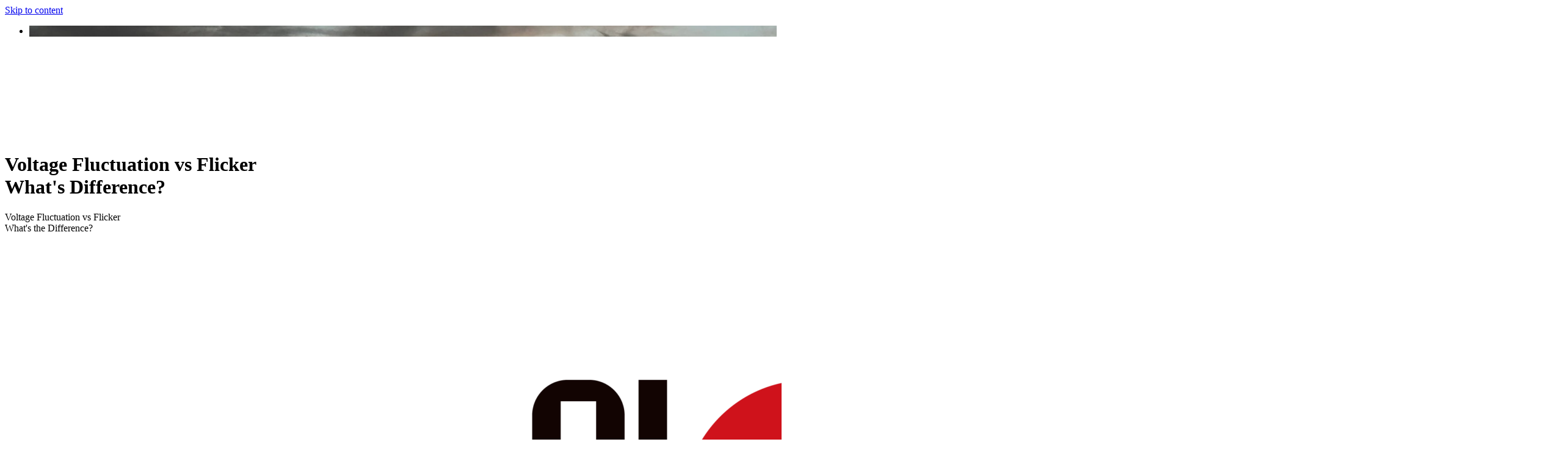

--- FILE ---
content_type: text/html; charset=UTF-8
request_url: https://clouglobal.com/voltage-fluctuation-vs-flicker-whats-the-difference/
body_size: 23562
content:
<!DOCTYPE html>
<html lang="en-GB" class="no-js no-svg">
<head>
<meta charset="UTF-8">
<meta name="viewport" content="width=device-width, initial-scale=1">
<meta http-equiv="Accept-CH" content="DPR, Width">

<link rel="profile" href="http://gmpg.org/xfn/11">



<link rel="preconnect" href="https://ik.imagekit.io" crossorigin>
 

<script>
(function(html){html.className = html.className.replace(/\bno-js\b/,'js')})(document.documentElement);
//# sourceURL=twentyseventeen_javascript_detection
</script>
<title>Voltage Fluctuation versus Flicker | CLOU GLOBAL</title>
<link rel="preload" as="image" href="https://ik.imagekit.io/clouglobal/img/wp-content/uploads/2023/07/Voltage-fluctuation-and-flicker-are-important-considerations-in-power-system-design-and-operation-symbol-photo-credit-Kingsley.jpg">
<style>
        .slideshow li,
        #comment {
            background-image: url("https://ik.imagekit.io/clouglobal/img/wp-content/uploads/2023/07/Voltage-fluctuation-and-flicker-are-important-considerations-in-power-system-design-and-operation-symbol-photo-credit-Kingsley.jpg");
            background-size: cover;
            background-position: center;
            background-repeat: no-repeat;
            transition: background 0.3s ease-in-out;
        }
        #comment:focus,
        #comment:hover,
        #comment.text {
            background-image: none;
        }
    </style>
<!-- The SEO Framework by Sybre Waaijer -->
<meta name="robots" content="max-snippet:-1,max-image-preview:standard,max-video-preview:-1" />
<link rel="canonical" href="https://clouglobal.com/voltage-fluctuation-vs-flicker-whats-the-difference/" />
<meta name="description" content="Understanding voltage fluctuation and flicker in power system design and operation, and the necessity of implementing appropriate mitigation strategies." />
<meta name="theme-color" content="#081b40" />
<meta property="og:type" content="article" />
<meta property="og:locale" content="en_GB" />
<meta property="og:site_name" content="CLOU GLOBAL" />
<meta property="og:title" content="Voltage Fluctuation versus Flicker" />
<meta property="og:description" content="Understanding voltage fluctuation and flicker in power system design and operation, and the necessity of implementing appropriate mitigation strategies." />
<meta property="og:url" content="https://clouglobal.com/voltage-fluctuation-vs-flicker-whats-the-difference/" />
<meta property="og:image" content="https://ik.imagekit.io/clouglobal/img/wp-content/uploads/2023/07/Voltage-fluctuation-and-flicker-are-important-considerations-in-power-system-design-and-operation-symbol-photo-credit-Kingsley.jpg" />
<meta property="og:image:width" content="1280" />
<meta property="og:image:height" content="720" />
<meta property="og:image:alt" content="Voltage Fluctuation And Flicker Are Important Considerations In Power System Design And Operation (symbol Photo, Credit Kingsley)" />
<meta property="og:image" content="https://ik.imagekit.io/clouglobal/img/wp-content/uploads/2023/07/Voltage-fluctuation-and-flicker-are-important-considerations-in-power-system-design-and-operation-symbol-photo-credit-Kingsley.jpg" />
<meta property="article:published_time" content="2023-07-07T01:07:39+00:00" />
<meta property="article:modified_time" content="2025-12-11T18:10:06+00:00" />
<meta property="article:publisher" content="https://www.facebook.com/clouelectronics" />
<meta name="twitter:card" content="summary" />
<meta name="twitter:site" content="@CLOUGLOBAL1" />
<meta name="twitter:title" content="Voltage Fluctuation versus Flicker" />
<meta name="twitter:description" content="Understanding voltage fluctuation and flicker in power system design and operation, and the necessity of implementing appropriate mitigation strategies." />
<meta name="twitter:image" content="https://ik.imagekit.io/clouglobal/img/wp-content/uploads/2023/07/Voltage-fluctuation-and-flicker-are-important-considerations-in-power-system-design-and-operation-symbol-photo-credit-Kingsley.jpg" />
<meta name="twitter:image:alt" content="Voltage Fluctuation And Flicker Are Important Considerations In Power System Design And Operation (symbol Photo, Credit Kingsley)" />
<meta name="google-site-verification" content="CWPXeoz73jDVDvudN87QOHkoH_7mKVOibunB5m5eLgo" />
<meta name="msvalidate.01" content="529879E2D180B87F15B50DDCF9419E03" />
<meta name="yandex-verification" content="faf52813922cac5c" />
<script type="application/ld+json">{"@context":"https://schema.org","@graph":[{"@type":"WebSite","@id":"https://clouglobal.com/#/schema/WebSite","url":"https://clouglobal.com/","name":"CLOU GLOBAL","description":"Being A World-Class Energy Services Provider","inLanguage":"en-GB","potentialAction":{"@type":"SearchAction","target":{"@type":"EntryPoint","urlTemplate":"https://clouglobal.com/search/{search_term_string}/"},"query-input":"required name=search_term_string"},"publisher":{"@type":"Organization","@id":"https://clouglobal.com/#/schema/Organization","name":"CLOU GLOBAL","url":"https://clouglobal.com/","sameAs":["https://www.facebook.com/clouelectronics/","https://www.linkedin.com/company/shenzhen-clou-electronics-co-ltd-"],"logo":{"@type":"ImageObject","url":"https://ik.imagekit.io/clouglobal/img/wp-content/uploads/2020/09/clou512.png","contentUrl":"https://ik.imagekit.io/clouglobal/img/wp-content/uploads/2020/09/clou512.png","width":512,"height":512,"inLanguage":"en-GB","caption":"clou512"}}},{"@type":"WebPage","@id":"https://clouglobal.com/voltage-fluctuation-vs-flicker-whats-the-difference/","url":"https://clouglobal.com/voltage-fluctuation-vs-flicker-whats-the-difference/","name":"Voltage Fluctuation versus Flicker | CLOU GLOBAL","description":"Understanding voltage fluctuation and flicker in power system design and operation, and the necessity of implementing appropriate mitigation strategies.","inLanguage":"en-GB","isPartOf":{"@id":"https://clouglobal.com/#/schema/WebSite"},"breadcrumb":{"@type":"BreadcrumbList","@id":"https://clouglobal.com/#/schema/BreadcrumbList","itemListElement":[{"@type":"ListItem","position":1,"item":"https://clouglobal.com/","name":"CLOU GLOBAL"},{"@type":"ListItem","position":2,"item":"https://clouglobal.com/category/blog/","name":"Category: Metering Insights"},{"@type":"ListItem","position":3,"name":"Voltage Fluctuation versus Flicker"}]},"potentialAction":{"@type":"ReadAction","target":"https://clouglobal.com/voltage-fluctuation-vs-flicker-whats-the-difference/"},"datePublished":"2023-07-07T01:07:39+00:00","dateModified":"2025-12-11T18:10:06+00:00","author":{"@type":"Person","@id":"https://clouglobal.com/#/schema/Person/47f51902c455b31ad0b57c74abf71d32","name":"Reinhard Günther","description":"Reinhard G&uuml;nther\r\n\r\n\r\n\r\n\r\n\r\n\r\nLaoRen (老任) is the Chinese name of Reinhard G&uuml;nther.He is Product Director and Consultant with more than 35 years experience in energy metering. In his spare time, he writes articles for CLOU GLOBAL."}}]}</script>
<!-- / The SEO Framework by Sybre Waaijer | 8.69ms meta | 1.17ms boot -->

<!--CLOU Preload 1.1 -->
<link rel="preconnect" href="https://www.google-analytics.com">
<link rel="preconnect" href="https://ik.imagekit.io">
<link rel="apple-touch-icon" sizes="144x144" href="/apple-touch-icon.png">
<link rel="icon" type="image/png" sizes="144x144" href="/android-chrome-144x144.png">
<link rel="mask-icon" href="/safari-pinned-tab.svg" color="#cb2424">
<script>
        if (localStorage.getItem("ClouSetZoom") < 90) {
            localStorage.setItem("ClouSetZoom", 100);
        }
        if (localStorage.getItem("ClouSetNightmode") === null) {
            localStorage.setItem("ClouSetNightmode", 0);
        }
    </script>
<!--End 1.1 -->

<!--CLOU Keywords 1.2-->
<meta name="keywords" content="voltage fluctuation,flicker,power system" />
<!--End 1.2-->
<link rel='stylesheet' id='wpo_min-header-0-css' href='https://clouglobal.com/wp-content/cache/wpo-minify/1769657615/assets/wpo-minify-header-c8c5138b.min.css' media='all' />
<script src="https://clouglobal.com/wp-content/cache/wpo-minify/1769657615/assets/wpo-minify-header-301311ed.min.js" id="wpo_min-header-0-js"></script>
<script id="wpo_min-header-1-js-extra">
var twentyseventeenScreenReaderText = {"quote":"\u003Csvg class=\"icon icon-quote-right\" aria-hidden=\"true\" role=\"img\"\u003E \u003Cuse href=\"#icon-quote-right\" xlink:href=\"#icon-quote-right\"\u003E\u003C/use\u003E \u003C/svg\u003E","expand":"Expand child menu","collapse":"Collapse child menu","icon":"\u003Csvg class=\"icon icon-angle-down\" aria-hidden=\"true\" role=\"img\"\u003E \u003Cuse href=\"#icon-angle-down\" xlink:href=\"#icon-angle-down\"\u003E\u003C/use\u003E \u003Cspan class=\"svg-fallback icon-angle-down\"\u003E\u003C/span\u003E\u003C/svg\u003E"};
//# sourceURL=wpo_min-header-1-js-extra
</script>
<script src="https://clouglobal.com/wp-content/cache/wpo-minify/1769657615/assets/wpo-minify-header-29fd1d48.min.js" id="wpo_min-header-1-js" defer data-wp-strategy="defer"></script>
<script src="https://clouglobal.com/wp-content/cache/wpo-minify/1769657615/assets/wpo-minify-header-05381b24.min.js" id="wpo_min-header-2-js"></script>
<link rel="https://api.w.org/" href="https://clouglobal.com/wp-json/" /><link rel="alternate" title="JSON" type="application/json" href="https://clouglobal.com/wp-json/wp/v2/posts/25648" /><style>#top-menu li:nth-child(2) .sub-menu li:nth-child(1):hover::after {background-image: url('https://ik.imagekit.io/clouglobal/img/wp-content/uploads/2025/12/tr:ar-16-9,w-300/Smart-Meter-1.jpg'); top: 20px; }#top-menu li:nth-child(2) .sub-menu li:nth-child(2):hover::after {background-image: url('https://ik.imagekit.io/clouglobal/img/wp-content/uploads/2025/12/tr:ar-16-9,w-300/Meter-Box.jpg'); top: -20px; }#top-menu li:nth-child(2) .sub-menu li:nth-child(3):hover::after {background-image: url('https://ik.imagekit.io/clouglobal/img/wp-content/uploads/2019/10/tr:ar-16-9,w-300/software.jpg'); top: -60px; }#top-menu li:nth-child(2) .sub-menu li:nth-child(4):hover::after {background-image: url('https://ik.imagekit.io/clouglobal/img/wp-content/uploads/2026/01/tr:ar-16-9,w-300/CLOU-ESS-1.jpg'); top: -100px; }#top-menu li:nth-child(2) .sub-menu li:nth-child(5):hover::after {background-image: url('https://ik.imagekit.io/clouglobal/img/wp-content/uploads/2025/12/tr:ar-16-9,w-300/Distribution-Equipment.jpg'); top: -140px; }#top-menu li:nth-child(2) .sub-menu li:nth-child(6):hover::after {background-image: url('https://ik.imagekit.io/clouglobal/img/wp-content/uploads/2026/01/tr:ar-16-9,w-300/Introducing-Our-High-Quality-Meter-Test-Equipment-2.jpg'); top: -180px; }</style><script type="text/javascript">
(function(url){
	if(/(?:Chrome\/26\.0\.1410\.63 Safari\/537\.31|WordfenceTestMonBot)/.test(navigator.userAgent)){ return; }
	var addEvent = function(evt, handler) {
		if (window.addEventListener) {
			document.addEventListener(evt, handler, false);
		} else if (window.attachEvent) {
			document.attachEvent('on' + evt, handler);
		}
	};
	var removeEvent = function(evt, handler) {
		if (window.removeEventListener) {
			document.removeEventListener(evt, handler, false);
		} else if (window.detachEvent) {
			document.detachEvent('on' + evt, handler);
		}
	};
	var evts = 'contextmenu dblclick drag dragend dragenter dragleave dragover dragstart drop keydown keypress keyup mousedown mousemove mouseout mouseover mouseup mousewheel scroll'.split(' ');
	var logHuman = function() {
		if (window.wfLogHumanRan) { return; }
		window.wfLogHumanRan = true;
		var wfscr = document.createElement('script');
		wfscr.type = 'text/javascript';
		wfscr.async = true;
		wfscr.src = url + '&r=' + Math.random();
		(document.getElementsByTagName('head')[0]||document.getElementsByTagName('body')[0]).appendChild(wfscr);
		for (var i = 0; i < evts.length; i++) {
			removeEvent(evts[i], logHuman);
		}
	};
	for (var i = 0; i < evts.length; i++) {
		addEvent(evts[i], logHuman);
	}
})('//clouglobal.com/?wordfence_lh=1&hid=83BF127768CB8DD76A72240CFE593F82');
</script>
<!--Article meta only for posts-->
<script type="application/ld+json">{
"@context": "https://schema.org/",
"@type": "Article",
"mainEntityOfPage" :{
"@type":"WebPage",
"@id":"https://clouglobal.com/voltage-fluctuation-vs-flicker-whats-the-difference/"},
"headline": "Voltage Fluctuation vs Flicker: What&#8217;s the Difference?",
"image": "https://ik.imagekit.io/clouglobal/img/wp-content/uploads/2023/07/Voltage-fluctuation-and-flicker-are-important-considerations-in-power-system-design-and-operation-symbol-photo-credit-Kingsley.jpg",
"author": {
"@type": "Person",
"name": "LaoRen"},
"publisher": {
"@type": "Organization",
"name": "CLOU GLOBAL",
"logo": {
"@type": "ImageObject",
"url": "https://ik.imagekit.io/clouglobal/img/wp-content/uploads/2020/12/LOGO.png"
}},
"datePublished": "07 Jul, 2023",
"dateModified": "12 Dec, 2025"
}</script>








</head>

<body class="wp-singular post-template-default single single-post postid-25648 single-format-standard wp-custom-logo wp-embed-responsive wp-theme-twentyseventeen wp-child-theme-twentyseventeen-child group-blog has-sidebar colors-light">
    <script>	
a = parseInt(localStorage.getItem('ClouSetZoom'));
if (a != 100) {
    document.getElementsByTagName('body')[0].style = a;
}
var actualstate = parseInt(localStorage.getItem('ClouSetNightmode'));
if (actualstate > 0) {
document.body.classList.add("nightmode");
}
</script>


<!--CLOU 2.1.1-->
<a id="to_top"></a>
<!--2.1.1 End-->

<div id="page" class="site">
	<a class="skip-link screen-reader-text" href="#content">Skip to content</a>
	
    	  

	<header id="masthead" class="site-header">
	    
	   
	    

		

<div class="custom-header snow">

		<div class="custom-header-media">
			 
		
<ul class="slideshow"><li><span></span></li></ul> 
		</div>

	<div class="clou-site-branding">
    <canvas id="cl_fireworks"></canvas>
	 <div class="cl-wrap"> 

	
		
	
	
		<div class="site-branding-text">
		
		<h1> Voltage Fluctuation vs Flicker<br><span class="subtitle"> What's Difference?</span></h1>
		
				<p class="site-title">
				
				Voltage Fluctuation vs Flicker<br><span class="subtitle"> What's the Difference?</span></p>
			    		

			
		</div><!-- .site-branding-text -->
		
		
		

		
	  </div><!--.wrap -->
	  

</div><!-- .site-branding -->


</div><!-- .custom-header -->

					
			     <div class="cloulogo"><a href=https://clouglobal.com/ class="cl-social" rel="home" aria-current="page"><img src="https://ik.imagekit.io/clouglobal/img/wp-content/uploads/2026/01/LOGO-1-scaled.png" class="custom-logo" alt="CLOU Midea-Logo" /></a></div>	        <div class="navigation-top">
			    
			    
				<div class="wrap">
					<nav id="site-navigation" class="main-navigation" aria-label="Top Menu">
    <a id="menu_top"></a>
	<button class="menu-toggle" aria-controls="top-menu" aria-expanded="false"  onclick="window.location.href = '#menu_top';" aria-label="Open menu">
		<svg class="icon icon-bars" aria-hidden="true" role="img"> <use href="#icon-bars" xlink:href="#icon-bars"></use> </svg><svg class="icon icon-close" aria-hidden="true" role="img"> <use href="#icon-close" xlink:href="#icon-close"></use> </svg>	</button>

	<div class="asl_w_container asl_w_container_1" data-id="1" data-instance="1">
	<div id='ajaxsearchlite1'
		data-id="1"
		data-instance="1"
		class="asl_w asl_m asl_m_1 asl_m_1_1">
		<div class="probox">

	
	<div class='prosettings' style='display:none;' data-opened=0>
	</div>

	
	
	<div class='proinput'>
		<form role="search" action='#' autocomplete="off"
				aria-label="Search form">
			<input aria-label="Search input"
					type='search' class='orig'
					tabindex="0"
					name='phrase'
					placeholder='Search as you type'
					value=''
					autocomplete="off"/>
			<input aria-label="Search autocomplete input"
					type='text'
					class='autocomplete'
					tabindex="-1"
					name='phrase'
					value=''
					autocomplete="off" disabled/>
			<input type='submit' value="Start search" style='width:0; height: 0; visibility: hidden;'>
		</form>
	</div>

	
	
	<button class='promagnifier' tabindex="0" aria-label="Search magnifier button">
				<span class='innericon' style="display:block;">
			<svg version="1.1" xmlns="http://www.w3.org/2000/svg" xmlns:xlink="http://www.w3.org/1999/xlink" x="0px" y="0px" width="22" height="22" viewBox="0 0 512 512" enable-background="new 0 0 512 512" xml:space="preserve">
					<path d="M460.355,421.59L353.844,315.078c20.041-27.553,31.885-61.437,31.885-98.037
						C385.729,124.934,310.793,50,218.686,50C126.58,50,51.645,124.934,51.645,217.041c0,92.106,74.936,167.041,167.041,167.041
						c34.912,0,67.352-10.773,94.184-29.158L419.945,462L460.355,421.59z M100.631,217.041c0-65.096,52.959-118.056,118.055-118.056
						c65.098,0,118.057,52.959,118.057,118.056c0,65.096-52.959,118.056-118.057,118.056C153.59,335.097,100.631,282.137,100.631,217.041
						z"/>
				</svg>
		</span>
	</button>

	
	
	<div class='proloading'>

		<div class="asl_loader"><div class="asl_loader-inner asl_simple-circle"></div></div>

			</div>

			
	
	
</div>	</div>
	<div class='asl_data_container' style="display:none !important;">
		<div class="asl_init_data wpdreams_asl_data_ct"
	style="display:none !important;"
	id="asl_init_id_1"
	data-asl-id="1"
	data-asl-instance="1"
	data-settings="{&quot;homeurl&quot;:&quot;https:\/\/clouglobal.com\/&quot;,&quot;resultstype&quot;:&quot;vertical&quot;,&quot;resultsposition&quot;:&quot;hover&quot;,&quot;itemscount&quot;:3,&quot;charcount&quot;:2,&quot;highlight&quot;:false,&quot;highlightWholewords&quot;:true,&quot;singleHighlight&quot;:false,&quot;scrollToResults&quot;:{&quot;enabled&quot;:false,&quot;offset&quot;:0},&quot;resultareaclickable&quot;:1,&quot;autocomplete&quot;:{&quot;enabled&quot;:false,&quot;lang&quot;:&quot;en&quot;,&quot;trigger_charcount&quot;:0},&quot;mobile&quot;:{&quot;menu_selector&quot;:&quot;#menu-toggle&quot;},&quot;trigger&quot;:{&quot;click&quot;:&quot;results_page&quot;,&quot;click_location&quot;:&quot;same&quot;,&quot;update_href&quot;:false,&quot;return&quot;:&quot;results_page&quot;,&quot;return_location&quot;:&quot;same&quot;,&quot;facet&quot;:false,&quot;type&quot;:true,&quot;redirect_url&quot;:&quot;?s={phrase}&quot;,&quot;delay&quot;:300},&quot;animations&quot;:{&quot;pc&quot;:{&quot;settings&quot;:{&quot;anim&quot;:&quot;fadedrop&quot;,&quot;dur&quot;:300},&quot;results&quot;:{&quot;anim&quot;:&quot;fadedrop&quot;,&quot;dur&quot;:300},&quot;items&quot;:&quot;voidanim&quot;},&quot;mob&quot;:{&quot;settings&quot;:{&quot;anim&quot;:&quot;fadedrop&quot;,&quot;dur&quot;:300},&quot;results&quot;:{&quot;anim&quot;:&quot;fadedrop&quot;,&quot;dur&quot;:300},&quot;items&quot;:&quot;voidanim&quot;}},&quot;autop&quot;:{&quot;state&quot;:true,&quot;phrase&quot;:&quot;&quot;,&quot;count&quot;:&quot;1&quot;},&quot;resPage&quot;:{&quot;useAjax&quot;:false,&quot;selector&quot;:&quot;#main&quot;,&quot;trigger_type&quot;:true,&quot;trigger_facet&quot;:true,&quot;trigger_magnifier&quot;:false,&quot;trigger_return&quot;:false},&quot;resultsSnapTo&quot;:&quot;left&quot;,&quot;results&quot;:{&quot;width&quot;:&quot;auto&quot;,&quot;width_tablet&quot;:&quot;auto&quot;,&quot;width_phone&quot;:&quot;auto&quot;},&quot;settingsimagepos&quot;:&quot;right&quot;,&quot;closeOnDocClick&quot;:true,&quot;overridewpdefault&quot;:true,&quot;override_method&quot;:&quot;get&quot;}"></div>
	
	</div>

	<div id='ajaxsearchliteres1'
	class='vertical wpdreams_asl_results asl_w asl_r asl_r_1 asl_r_1_1'>

	
	<div class="results">

		
		<div class="resdrg">
		</div>

		
	</div>

	
					<p class='showmore'>
			<span>More results...</span>
		</p>
			
</div>

	<div id='__original__ajaxsearchlitesettings1'
		data-id="1"
		class="searchsettings wpdreams_asl_settings asl_w asl_s asl_s_1">
		<form name='options'
		aria-label="Search settings form"
		autocomplete = 'off'>

	
	
	<input type="hidden" name="filters_changed" style="display:none;" value="0">
	<input type="hidden" name="filters_initial" style="display:none;" value="1">

	<div class="asl_option_inner hiddend">
		<input type='hidden' name='qtranslate_lang' id='qtranslate_lang'
				value='0'/>
	</div>

	
			<div class="asl_option_inner hiddend">
			<input type='hidden' name='polylang_lang'
					value='en'/>
		</div>
	
	<fieldset class="asl_sett_scroll">
		<legend style="display: none;">Generic selectors</legend>
		<div class="asl_option hiddend" tabindex="0">
			<div class="asl_option_inner">
				<input type="checkbox" value="exact"
						aria-label="Exact matches only"
						name="asl_gen[]" />
				<div class="asl_option_checkbox"></div>
			</div>
			<div class="asl_option_label">
				Exact matches only			</div>
		</div>
		<div class="asl_option hiddend" tabindex="0">
			<div class="asl_option_inner">
				<input type="checkbox" value="title"
						aria-label="Search in title"
						name="asl_gen[]"  checked="checked"/>
				<div class="asl_option_checkbox"></div>
			</div>
			<div class="asl_option_label">
				Search in title			</div>
		</div>
		<div class="asl_option hiddend" tabindex="0">
			<div class="asl_option_inner">
				<input type="checkbox" value="content"
						aria-label="Search in content"
						name="asl_gen[]"  checked="checked"/>
				<div class="asl_option_checkbox"></div>
			</div>
			<div class="asl_option_label">
				Search in content			</div>
		</div>
		<div class="asl_option_inner hiddend">
			<input type="checkbox" value="excerpt"
					aria-label="Search in excerpt"
					name="asl_gen[]" />
			<div class="asl_option_checkbox"></div>
		</div>
	</fieldset>
	<fieldset class="asl_sett_scroll">
		<legend style="display: none;">Post Type Selectors</legend>
					<div class="asl_option" tabindex="0">
				<div class="asl_option_inner">
					<input type="checkbox" value="post"
							aria-label="Search in posts"
							name="customset[]" checked="checked"/>
					<div class="asl_option_checkbox"></div>
				</div>
				<div class="asl_option_label">
					Search in posts				</div>
			</div>
						<div class="asl_option" tabindex="0">
				<div class="asl_option_inner">
					<input type="checkbox" value="page"
							aria-label="Search in pages"
							name="customset[]" checked="checked"/>
					<div class="asl_option_checkbox"></div>
				</div>
				<div class="asl_option_label">
					Search in pages				</div>
			</div>
				</fieldset>
	</form>
	</div>
</div>
<div class="menu-main-menu-container"><ul id="top-menu" class="menu"><li id="menu-item-511" class="cl_home menu-item menu-item-type-custom menu-item-object-custom menu-item-home menu-item-511"><a href="https://clouglobal.com">Home</a></li>
<li id="menu-item-13563" class="cl_imgmenu menu-item menu-item-type-post_type menu-item-object-page menu-item-has-children menu-item-13563"><a href="https://clouglobal.com/portfolio-2/">Products<svg class="icon icon-angle-down" aria-hidden="true" role="img"> <use href="#icon-angle-down" xlink:href="#icon-angle-down"></use> </svg></a>
<ul class="sub-menu">
	<li id="menu-item-13567" class="menu-item menu-item-type-post_type menu-item-object-page menu-item-13567"><a href="https://clouglobal.com/portfolio-2/energy-meters/">Energy Meters</a></li>
	<li id="menu-item-13568" class="menu-item menu-item-type-post_type menu-item-object-page menu-item-13568"><a href="https://clouglobal.com/enclosures/">Enclosures</a></li>
	<li id="menu-item-13569" class="menu-item menu-item-type-post_type menu-item-object-page menu-item-13569"><a href="https://clouglobal.com/advanced-metering-infrastructure-ami/">AMI System</a></li>
	<li id="menu-item-15350" class="menu-item menu-item-type-post_type menu-item-object-page menu-item-15350"><a href="https://clouglobal.com/electronic-energy-storage-system/">Energy Storage</a></li>
	<li id="menu-item-24707" class="menu-item menu-item-type-post_type menu-item-object-page menu-item-24707"><a href="https://clouglobal.com/distribution-equipment-overview/">Distribution Equipment</a></li>
	<li id="menu-item-13570" class="menu-item menu-item-type-post_type menu-item-object-page menu-item-13570"><a href="https://clouglobal.com/meter-test-equipment/">Test Equipment</a></li>
</ul>
</li>
<li id="menu-item-512" class="menu-item menu-item-type-post_type menu-item-object-page menu-item-has-children menu-item-512"><a href="https://clouglobal.com/about/">About Us<svg class="icon icon-angle-down" aria-hidden="true" role="img"> <use href="#icon-angle-down" xlink:href="#icon-angle-down"></use> </svg></a>
<ul class="sub-menu">
	<li id="menu-item-16804" class="menu-item menu-item-type-taxonomy menu-item-object-category current-post-ancestor current-menu-parent current-post-parent menu-item-16804"><a href="https://clouglobal.com/category/news/">CLOUGLOBAL News</a></li>
	<li id="menu-item-13571" class="menu-item menu-item-type-post_type menu-item-object-post menu-item-13571"><a href="https://clouglobal.com/welcome-to-clou-exhibition-hall/">Showroom</a></li>
	<li id="menu-item-13572" class="menu-item menu-item-type-post_type menu-item-object-post menu-item-13572"><a href="https://clouglobal.com/our-certified-meter-type-test-laboratory/">Type Test Lab</a></li>
</ul>
</li>
<li id="menu-item-515" class="cl_cont menu-item menu-item-type-post_type menu-item-object-page menu-item-515"><a href="https://clouglobal.com/contact/">Contact Us</a></li>
<li id="menu-item-13574" class="cl_blog menu-item menu-item-type-post_type menu-item-object-page menu-item-13574"><a href="https://clouglobal.com/blog-feed/">Insights</a></li>
<li id="menu-item-13565" class="pll-parent-menu-item menu-item menu-item-type-custom menu-item-object-custom menu-item-13565"><a href="#pll_switcher"><img src="https://ik.imagekit.io/clouglobal/img/wp-content/uploads/icon/flag-gb.png" alt="English" width="20" height="15" style="width: 20px; height: 15px;" class="pll-flags" /><span style="margin-left:0.3em;">English</span></a></li>
</ul></div>	

<!--	  -->
</nav><!-- #site-navigation -->
				</div><!-- .wrap -->
			</div><!-- .navigation-top -->
		
	</header><!-- #masthead -->

	
	

	<div class="site-content-contain">
	    
	    <div id="progress-bar"></div>
	    
		<div id="content" class="site-content">



<div class="wrap">
    
	<div id="primary" class="content-area">
		<main id="main" class="site-main" role="main">
		   

			

<article id="post-25648" class="post-25648 post type-post status-publish format-standard has-post-thumbnail hentry category-news category-blog author-laoren">
		<header class="entry-header">
		<div class="entry-meta"><div id="cl-breadcrumb"><a href="https://clouglobal.com" rel="nofollow">Home</a>&nbsp;&nbsp;&#187;&nbsp;&nbsp;<a href="https://clouglobal.com/category/news/">CLOUGLOBAL News</a> &bull; <a href="https://clouglobal.com/category/blog/">Metering Insights</a>&nbsp;&nbsp;&#187;&nbsp;&nbsp;Voltage Fluctuation vs Flicker: What's the Difference?</div><span class="posted-on">Published on 07 Jul, 2023</span><span class="byline"> by <span class="author vcard"><a class="url fn n author-popup-trigger" href="https://clouglobal.com/author/laoren/">Reinhard Günther<span class="author-popup">
            <img src="https://ik.imagekit.io/clouglobal/img/wp-content/uploads/2019/10/0.jpeg" alt="Reinhard Günther" loading="lazy" />
            <span class="author-caption"></span>
        </span></a></span></span><br><span class='byline'>Last updated on 12 Dec, 2025</span><br><span class='byline'>Reading time: 7 min, <span id='post-view-count'>2.9K</span> views</span></div><!-- .entry-meta --><h2 class="entry-title">Voltage Fluctuation vs Flicker<br><span class="subtitle"> What's the Difference?</span></h2>	</header><!-- .entry-header -->

	
		
 <div class="entry-content"> 
<p>Voltage fluctuations and flicker are terms that are often used interchangeably, but they refer to different phenomena in power systems. In this article, we will discuss the differences between voltage fluctuation and flicker, their causes, effects, and potential mitigation strategies. You can find a simplified description in the article <a href="https://clouglobal.com/voltage-fluctuation-and-flicker/" data-type="post" data-id="6556" class="tooltip-container" data-mobile-tooltip="true">Voltage Fluctuation and Flicker<span class="tooltip-text has-featured-image"><img src="https://ik.imagekit.io/clouglobal/img/wp-content/uploads/2020/07/voltage-fluctuation-and-flicker.jpg" alt="Voltage Fluctuation and Flicker" class="tooltip-featured-image" loading="lazy"><span class="tooltip-content">Voltage Fluctuation and Flicker</span></span></a>.</p>



<p>Voltage is an essential parameter in electrical power systems that must be maintained within specified limits to ensure the proper functioning of equipment and appliances. Variations in voltage can cause various issues, including decreased performance, damage to equipment, and an unstable power supply. Voltage fluctuations and flicker are two such phenomena that can lead to these problems.</p>



<h3 class="wp-block-heading">Voltage Fluctuation</h3>



<p>Voltage fluctuation refers to the variation in the voltage magnitude in a power system, which occurs due to changes in load, generation, or network configuration. It can be categorized as short-term or long-term fluctuations, depending on the duration of the changes.</p>



<h4 class="wp-block-heading">Causes of Voltage Fluctuation</h4>



<p>There are multiple causes for voltage fluctuation in electrical systems. Some common factors include:</p>



<ul class="wp-block-list">
<li><strong>Load Variation</strong><br>Fluctuations can occur when there are rapid changes in the electrical load within a system. Examples of load variation can include starting or stopping large motors or equipment, as well as the use of fluctuating power-hungry devices.</li>



<li><strong>Grid Instability</strong><br>Inadequate power supply and an unstable electrical grid can lead to voltage fluctuations. This can happen due to insufficient generation capacity, grid congestion, or a high demand for power exceeding the available supply.</li>



<li><strong>Faults and Short Circuits</strong><br>Electrical faults, such as short circuits or equipment malfunction, can cause sudden voltage fluctuations. These faults can lead to rapid changes in the electrical system's impedance or the flow of current, affecting voltage stability.</li>



<li><strong>Reactive Power Imbalance</strong><br>Reactive power, which is required for the operation of certain electrical devices, can cause voltage fluctuations. Imbalances between the capacitive and inductive loads within a system can lead to variations in voltage levels.</li>



<li><strong>Voltage Regulation Issues</strong><br>Poor voltage regulation by electrical utilities or incorrect transformer tap settings can result in voltage fluctuations. Inadequate control mechanisms and improper voltage level adjustment can contribute to voltage variation.</li>



<li><strong>Weather and Environmental Factors</strong><br>Extreme weather conditions, lightning strikes, and resulting voltage fluctuations in the grid can also impact the stability of the voltage supplied to electrical systems.</li>
</ul>



<h4 class="wp-block-heading">Effects of Voltage Fluctuation</h4>



<p>Voltage fluctuation can have various effects depending on the magnitude and duration of the fluctuations. Here are some potential effects:</p>



<ul class="wp-block-list">
<li><strong>Equipment Malfunction</strong><br>Voltage fluctuations can cause equipment to malfunction or operate sub-optimally. Sensitive electronic devices, such as computers, may crash or experience data loss. Electrical motors may overheat or suffer damage.</li>



<li><strong>Reduced Lifespan</strong><br>Fluctuations in voltage can reduce the lifespan of electrical equipment. Components may wear out faster, leading to more frequent repairs or replacements.</li>



<li><strong>Dimming or Flickering Lights</strong><br>Voltage fluctuations can cause lights to dim or flicker, affecting visibility and potentially causing discomfort or eye strain.</li>



<li><strong>Inefficient Power Consumption</strong><br>Some devices, especially those with variable speed drives or power supplies, may consume more energy during voltage fluctuations, leading to higher electricity bills.</li>



<li><strong>Data Loss or Corruption</strong><br>Unstable voltage levels can result in data loss or corruption in digital systems, such as servers or storage devices.</li>



<li><strong>Electrical Fires</strong><br>Severe voltage fluctuations or surges can cause overheating or sparks, increasing the risk of electrical fires.</li>



<li><strong>Interference or Noise</strong><br>Voltage fluctuations may introduce electrical noise or interference that can disrupt the operation of sensitive electronic equipment, such as audio or video systems.</li>
</ul>



<h4 class="wp-block-heading">Mitigation of Voltage Fluctuation</h4>



<p>The implementation of voltage regulators in the grid plays a crucial role in maintaining a consistent voltage level, mitigating fluctuations that may arise due to load changes or system disturbances. Surge protectors are instrumental in diverting excessive voltage transients, safeguarding equipment from sudden spikes that could otherwise lead to damage or malfunction.</p>



<p>Uninterruptible power supplies (UPS) offer additional protection by providing backup power during power outages or brownouts, ensuring a continuous supply of electricity to critical equipment. Regular maintenance of electrical infrastructure is also crucial to identify and repair any faults or deficiencies that may contribute to voltage fluctuations.</p>



<p>Furthermore, the establishment of a robust electrical infrastructure, including adequate wiring and grounding systems, can significantly minimize the occurrence of voltage fluctuations. The utilization of power conditioners further enhances stability by filtering out harmonic distortions and maintaining optimal voltage levels.</p>



<figure class="wp-block-image size-full"><img loading="lazy" width="1280" height="720" src="https://ik.imagekit.io/clouglobal/img/wp-content/uploads/2023/07/Voltage-fluctuation-and-flicker-are-important-considerations-in-power-system-design-and-operation-symbol-photo-credit-Kingsley.jpg" alt="Voltage Fluctuation And Flicker Are Important Considerations In Power System Design And Operation (symbol Photo, Credit Kingsley)" class="wp-image-25657" srcset="https://ik.imagekit.io/clouglobal/img/wp-content/uploads/2023/07/Voltage-fluctuation-and-flicker-are-important-considerations-in-power-system-design-and-operation-symbol-photo-credit-Kingsley.jpg 1280w, https://ik.imagekit.io/clouglobal/img/wp-content/uploads/2023/07/Voltage-fluctuation-and-flicker-are-important-considerations-in-power-system-design-and-operation-symbol-photo-credit-Kingsley-768x432.jpg 768w" sizes="(max-width: 767px) 89vw, (max-width: 1000px) 54vw, (max-width: 1071px) 543px, 580px"><figcaption class="wp-element-caption">Voltage Fluctuation And Flicker Are Important Considerations In Power System Design And Operation <br>(symbol photo, credit Kingsley)</figcaption></figure>



<h3 class="wp-block-heading">Flicker</h3>



<p>Flicker is a phenomenon that describes the perceived fluctuation in the brightness of lights due to rapid voltage changes. It is defined by the flicker index. <br>The flicker index is typically calculated by analysing the fluctuations in the light output over a specific time period and comparing it to a reference level. A lower flicker index indicates a more stable and consistent light output, providing a more comfortable and pleasant visual experience.</p>



<h4 class="wp-block-heading">Causes of Flicker</h4>



<p>There are several potential causes of flicker in lighting systems. One common cause is the usage of incandescent or fluorescent lights powered by alternating current (AC) electrical systems, where variations in the voltage and current can lead to flickering. Older or malfunctioning ballasts in fluorescent lights can also contribute to flicker. Additionally, rapid switching of electrical loads, such as motors or large appliances, can cause voltage fluctuations and subsequent flickering.</p>



<h4 class="wp-block-heading">Effects of Flicker</h4>



<p>The effects of flicker can vary depending on the severity and duration of the fluctuations. Here are some common effects of flicker:</p>



<ul class="wp-block-list">
<li><strong>Visual discomfort</strong><br>Flickering lights can cause eye strain, headaches, and visual discomfort, particularly in sensitive individuals.</li>



<li><strong>Reduced visibility</strong><br>Rapid changes in light intensity can reduce visibility, making it harder to perform tasks that require precise visual perception.</li>



<li><strong>Impaired concentration and productivity</strong><br>Flickering lights can be distracting and disrupt concentration, leading to reduced productivity, especially in work environments.</li>



<li><strong>Strobe effects</strong><br>In some cases, flickering lights can create a stroboscopic effect, where moving objects appear to freeze or move in slow motion. This can be hazardous in situations where rapid movement needs to be accurately perceived.</li>



<li><strong>Health effects</strong><br>Prolonged exposure to flickering lights may cause health issues such as migraines, dizziness, fatigue, and even seizures in individuals with photosensitive epilepsy.</li>



<li><strong>Equipment malfunction</strong><br>Flicker can also affect electronic equipment, especially sensitive devices like computers, monitors, and cameras. It may result in screen flickering, image distortion, data corruption, or even equipment failure over time.</li>
</ul>



<h4 class="wp-block-heading">Mitigation of Flicker</h4>



<p>To mitigate the effects of flicker, several methods can be employed, including:</p>



<ul class="wp-block-list">
<li><strong>Flicker compensators</strong><br>These devices monitor the voltage and inject reactive power into the system to counteract the effects of flicker-causing loads.</li>



<li><strong>Soft starters</strong><br>Installing soft starters on large motors can help reduce the rapid load changes that cause flicker.</li>



<li><strong>Energy storage systems</strong><br>Energy storage systems, such as <a href="https://clouglobal.com/flywheel-no-more-the-advantages-of-electrical-energy-storage-for-power-generation-facilities/" data-type="post" data-id="25134" class="tooltip-container" data-mobile-tooltip="true">batteries or flywheels<span class="tooltip-text has-featured-image"><img src="https://ik.imagekit.io/clouglobal/img/wp-content/uploads/2023/06/Traditional-flywheels-have-been-used-for-centuries-to-store-and-release-energy-in-power-generation-facilities-symbol-image-credit-CLOU.jpg" alt="Flywheel No More: The Advantages of Electrical Energy Storage for Power Generation Facilities" class="tooltip-featured-image" loading="lazy"><span class="tooltip-content">Flywheel No More: The Advantages of Electrical Energy Storage for Power Generation Facilities</span></span></a>, can be used to smooth out rapid power fluctuations and reduce flicker.</li>
</ul>



<h4 class="wp-block-heading">Flicker with Wind Turbines</h4>



<p>In the context of wind turbines, flicker refers to the intermittent shadowing effect caused by the rotating blades as they pass between the sun and a nearby observer. This can result in a perceived fluctuation in the brightness of sunlight, which may cause visual discomfort for people living in proximity to wind farms. <br>Flickering caused by wind turbines is distinct from the flickering related to lighting systems and is not measured using the flicker index. Instead, specific guidelines and regulations are in place to limit the amount and duration of flicker caused by wind turbines in order to minimize any potential negative effects on nearby residents.</p>



<h3 class="wp-block-heading">Voltage Fluctuation vs Flicker</h3>



<p>While voltage fluctuation and flicker are related, they are distinct phenomena with different causes and effects:</p>



<ul class="wp-block-list">
<li><strong>Voltage fluctuation</strong> refers to the variation in voltage magnitude in a power system, whereas <strong>flicker</strong> describes the perceived fluctuation in the brightness of lights due to rapid voltage changes.</li>



<li><strong>Voltage fluctuations</strong> can occur due to load changes, generation changes, or network configuration changes, while <strong>flicker</strong> is typically caused by rapid load changes, arc furnaces, or wind turbines.</li>



<li><strong>Voltage fluctuations</strong> can cause equipment malfunction, decreased efficiency, and premature failure, while <strong>flicker</strong> can lead to visual discomfort, reduced productivity, and interference with electronic equipment.</li>



<li>Mitigation strategies for <strong>voltage fluctuations</strong> include automatic voltage regulators, transformer tap changing, and power factor correction, while <strong>flicker</strong> can be mitigated using flicker compensators, soft starters, and energy storage systems.</li>
</ul>



<h3 class="wp-block-heading">Takeaway</h3>



<p>Voltage fluctuation and flicker are important considerations in power system design and operation, as they can have significant impacts on the performance and reliability of electrical equipment and the comfort of individuals in the affected area. Understanding the differences between these phenomena and their respective causes, effects, and mitigation strategies is essential for maintaining a stable and reliable power supply. By implementing appropriate mitigation measures, utilities and end-users can ensure that their electrical systems operate efficiently and safely, minimizing disruptions and prolonging equipment life.</p>
<footer class="entry-footer"><span class="cat-tags-links"><span class="cat-links">
                        <svg class="bicon" aria-hidden="true" role="img">
                            <title>Category</title>
                            <use href="#acat" xlink:href="#acat"></use>
                        </svg>
                        <span class="screen-reader-text">Categories</span><a href="https://clouglobal.com/category/news/" rel="category tag">CLOUGLOBAL News</a>, <a href="https://clouglobal.com/category/blog/" rel="category tag">Metering Insights</a></span></span></footer> <!-- .entry-footer --><div class="cl-editor-note"><p>Editor's note: This article was originally published in July 2023 and has been updated for comprehensiveness.</p></div><div class="wp-block-query cl-relpro"><div class="cl-relpro-h">You might also be interested in:</div><ul><li><figure class="alignwide wp-block-post-featured-image"><a href="https://clouglobal.com/single-phase-meter-dds720/" rel="bookmark" aria-label="Single Phase Meter DDS720"><img class="featured-image wp-post-image proimage" src="https://ik.imagekit.io/clouglobal/img/wp-content/uploads/2019/07/tr:ar-16-9,w-250,fo-auto,e-contrast/DDS720.jpg" alt="Single Phase Meter DDS720"><p class="wp-block-post-title">Single Phase Meter DDS720</p></a></figure></li><li><figure class="alignwide wp-block-post-featured-image"><a href="https://clouglobal.com/single-phase-sts-meter-cl710k11b/" rel="bookmark" aria-label="Single Phase DIN-Rail Meter CL710K11B"><img class="featured-image wp-post-image proimage" src="https://ik.imagekit.io/clouglobal/img/wp-content/uploads/2019/06/tr:ar-16-9,w-250,fo-auto,e-contrast/CL710K11B-1.jpg" alt="Single Phase DIN-Rail Meter CL710K11B"><p class="wp-block-post-title">Single Phase DIN-Rail Meter CL710K11B</p></a></figure></li><li><figure class="alignwide wp-block-post-featured-image"><a href="https://clouglobal.com/tank-type-circuit-breaker-clw20/" rel="bookmark" aria-label="Tank Type Circuit Breaker CLW20"><img class="featured-image wp-post-image proimage" src="https://ik.imagekit.io/clouglobal/img/wp-content/uploads/2025/12/tr:ar-16-9,w-250,fo-auto,e-contrast/Tank-Type-Circuit-Breaker.jpg" alt="Tank Type Circuit Breaker CLW20"><p class="wp-block-post-title">Tank Type Circuit Breaker CLW20</p></a></figure></li></ul></div>	</div><!-- .entry-content -->


</article><!-- #post-25648 -->
        <!-- posts-nav 2.2.52 -->
        <div class="wpb-posts-nav">
            <div class="cl-nav">
                                    <a href="https://clouglobal.com/the-human-factor-in-cybersecurity-safeguarding-critical-infrastructure-like-smart-grids/">
                        <div>
                            <div class="wpb-posts-nav__thumbnail wpb-posts-nav__prev">
                                <img src="https://ik.imagekit.io/clouglobal/img/wp-content/uploads/2023/06/Humans-often-act-as-both-weak-links-and-key-enablers-in-critical-infrastructure-cybersecurity-symbol-image-credit-CLOU-100x100.jpg" class="attachment-100x100 size-100x100 wp-post-image" alt="Humans Often Act As Both Weak Links And Key Enablers In Critical Infrastructure Cybersecurity (symbol Image, Credit Clou)" loading="lazy" srcset="https://ik.imagekit.io/clouglobal/img/wp-content/uploads/2023/06/Humans-often-act-as-both-weak-links-and-key-enablers-in-critical-infrastructure-cybersecurity-symbol-image-credit-CLOU-100x100.jpg 100w, https://ik.imagekit.io/clouglobal/img/wp-content/uploads/2023/06/Humans-often-act-as-both-weak-links-and-key-enablers-in-critical-infrastructure-cybersecurity-symbol-image-credit-CLOU-150x150.jpg 150w" sizes="100vw" />                            </div>
                        </div>
                        <div>
                            <strong>
                                <svg viewBox="0 0 24 24" width="24" height="24"><path d="M13.775,18.707,8.482,13.414a2,2,0,0,1,0-2.828l5.293-5.293,1.414,1.414L9.9,12l5.293,5.293Z"/></svg>
                                Previous                            </strong>
                            <div class="cl-nav-h">The Human Factor in Cybersecurity: Safeguarding Critical Infrastructure like Smart Grids</div>
                            <p class="cl_exerpt">
                                High-profile cases of successful cyberattacks against utilities and control systems serve as cautionary tales for those responsible for protecting the ...                            </p>
                        </div>
                    </a>
                            </div>
            <div class="cl-nav">
                                    <a href="https://clouglobal.com/weathering-the-elements-strengthening-power-companies-for-extreme-events/">
                        <div>
                            <strong>
                                Next                                <svg viewBox="0 0 24 24" width="24" height="24"><path d="M10.811,18.707,9.4,17.293,14.689,12,9.4,6.707l1.415-1.414L16.1,10.586a2,2,0,0,1,0,2.828Z"/></svg>
                            </strong>
                            <div class="cl-nav-h">Weathering the Elements: Strengthening Power Companies for Extreme Events</div>
                            <p class="cl_exerpt">
                                Enhancing resilience and disaster preparedness is crucial for power companies facing the increasing frequency and severity of extreme weather events. ...                            </p>
                        </div>
                        <div>
                            <div class="wpb-posts-nav__thumbnail wpb-posts-nav__next">
                                <img src="https://ik.imagekit.io/clouglobal/img/wp-content/uploads/2023/07/Effective-emergency-response-plans-are-crucial-for-power-companies-to-minimize-the-impact-of-extreme-weather-events-symbol-image-credit-CLOU-100x100.jpg" class="attachment-100x100 size-100x100 wp-post-image" alt="Effective emergency response plans are crucial for power companies to minimize the impact of extreme weather events (symbol image, credit CLOU)" loading="lazy" loading="lazy" srcset="https://ik.imagekit.io/clouglobal/img/wp-content/uploads/2023/07/Effective-emergency-response-plans-are-crucial-for-power-companies-to-minimize-the-impact-of-extreme-weather-events-symbol-image-credit-CLOU-100x100.jpg 100w, https://ik.imagekit.io/clouglobal/img/wp-content/uploads/2023/07/Effective-emergency-response-plans-are-crucial-for-power-companies-to-minimize-the-impact-of-extreme-weather-events-symbol-image-credit-CLOU-150x150.jpg 150w" sizes="100vw" />                            </div>
                        </div>
                    </a>
                            </div>
        </div> <!-- posts-nav End-->
    
<div id="comments" class="comments-area">

		<div id="respond" class="comment-respond">
		<p id="reply-title" class="comment-reply-title">Leave a Reply <small><a rel="nofollow" id="cancel-comment-reply-link" href="/voltage-fluctuation-vs-flicker-whats-the-difference/#respond" style="display:none;">Cancel reply</a></small></p><form action="https://clouglobal.com/wp-comments-post.php" method="post" id="commentform" class="comment-form"><p class="comment-notes"><span id="email-notes">Your email address will not be published.</span> <span class="required-field-message">Required fields are marked <span class="required">*</span></span></p><p class="comment-form-comment"><label for="comment">Comment <span class="required">*</span></label> <textarea id="comment" name="comment" cols="45" rows="8" maxlength="65525" required></textarea></p><p class="comment-form-author"><label for="author">Name <span class="required">*</span></label> <input id="author" name="author" type="text" value="" size="30" maxlength="245" autocomplete="name" required /></p>
<p class="comment-form-email"><label for="email">Email <span class="required">*</span></label> <input id="email" name="email" type="email" value="" size="30" maxlength="100" aria-describedby="email-notes" autocomplete="email" required /></p>
<p class="comment-form-cookies-consent"><input id="wp-comment-cookies-consent" name="wp-comment-cookies-consent" type="checkbox" value="yes" /> <label for="wp-comment-cookies-consent">Save my name, email, and website in this browser for the next time I comment.</label></p>
	<script>document.addEventListener("DOMContentLoaded", function() { setTimeout(function(){ var e=document.getElementById("cf-turnstile-c-630912055"); e&&!e.innerHTML.trim()&&(turnstile.remove("#cf-turnstile-c-630912055"), turnstile.render("#cf-turnstile-c-630912055", {sitekey:"0x4AAAAAAAIIqHLpZzoCOQ5G"})); }, 100); });</script>
	<p id="lstc-comment-subscription" class="cnns-comment-subscription"><input type="checkbox" value="1" name="lstc_subscribe" id="lstc_subscribe"/>&nbsp;<label id="cnns-label" class="lstc-label" for="lstc_subscribe">Notify me when new comments are added.</label></p><p class="form-submit"><span id="cf-turnstile-c-630912055" class="cf-turnstile cf-turnstile-comments" data-action="wordpress-comment" data-callback="turnstileCommentCallback" data-sitekey="0x4AAAAAAAIIqHLpZzoCOQ5G" data-theme="light" data-language="auto" data-appearance="always" data-size="normal" data-retry="auto" data-retry-interval="1000"></span><br class="cf-turnstile-br cf-turnstile-br-comments"><span class="cf-turnstile-comment" style="pointer-events: none; opacity: 0.5;"><input name="submit" type="submit" id="submit" class="submit" value="Post Comment" /></span><script type="text/javascript">document.addEventListener("DOMContentLoaded", function() { document.body.addEventListener("click", function(event) { if (event.target.matches(".comment-reply-link, #cancel-comment-reply-link")) { turnstile.reset(".comment-form .cf-turnstile"); } }); });</script> <input type='hidden' name='comment_post_ID' value='25648' id='comment_post_ID' />
<input type='hidden' name='comment_parent' id='comment_parent' value='0' />
</p></form>	</div><!-- #respond -->
	<p class="clabel">All comments are moderated before being published. Inappropriate or off-topic comments may not be approved.</p>
</div><!-- #comments -->


		</main><!-- #main -->
	</div><!-- #primary -->
	<!-- no sidebar -->
	</div><!-- .wrap -->


<svg style="position: absolute; width: 0; height: 0; overflow: hidden;" version="1.1" xmlns="http://www.w3.org/2000/svg" xmlns:xlink="http://www.w3.org/1999/xlink">
<defs>
<symbol id="icon-close" viewBox="0 0 25 32" >
<path class="path1" d="M23.179 23.607q0 0.714-0.5 1.214l-2.429 2.429q-0.5 0.5-1.214 0.5t-1.214-0.5l-5.25-5.25-5.25 5.25q-0.5 0.5-1.214 0.5t-1.214-0.5l-2.429-2.429q-0.5-0.5-0.5-1.214t0.5-1.214l5.25-5.25-5.25-5.25q-0.5-0.5-0.5-1.214t0.5-1.214l2.429-2.429q0.5-0.5 1.214-0.5t1.214 0.5l5.25 5.25 5.25-5.25q0.5-0.5 1.214-0.5t1.214 0.5l2.429 2.429q0.5 0.5 0.5 1.214t-0.5 1.214l-5.25 5.25 5.25 5.25q0.5 0.5 0.5 1.214z"></path>
</symbol>
<symbol id="icon-bars" viewBox="0 0 27 32" >
<path class="path1" d="M27.429 24v2.286q0 0.464-0.339 0.804t-0.804 0.339h-25.143q-0.464 0-0.804-0.339t-0.339-0.804v-2.286q0-0.464 0.339-0.804t0.804-0.339h25.143q0.464 0 0.804 0.339t0.339 0.804zM27.429 14.857v2.286q0 0.464-0.339 0.804t-0.804 0.339h-25.143q-0.464 0-0.804-0.339t-0.339-0.804v-2.286q0-0.464 0.339-0.804t0.804-0.339h25.143q0.464 0 0.804 0.339t0.339 0.804zM27.429 5.714v2.286q0 0.464-0.339 0.804t-0.804 0.339h-25.143q-0.464 0-0.804-0.339t-0.339-0.804v-2.286q0-0.464 0.339-0.804t0.804-0.339h25.143q0.464 0 0.804 0.339t0.339 0.804z"></path>
</symbol>

<symbol id="icon-angle-down" viewBox="0 0 21 32" >
<path class="path1" d="M 19.196 13.143 q 0 0.232 -0.179 0.411 l -8.321 8.321 q -0.179 0.179 -0.411 0.179 t -0.411 -0.179 l -8.321 -8.321 q -0.179 -0.179 -0.179 -0.411 z"></path>
</symbol>

<symbol id="alinkedin" viewBox="0 0 48 48" >
<path d="M20.9716667,33.5527338 L25.001,33.5527338 L25.001,27.1328007 C25.001,25.439485 25.3213333,23.7988354 27.4206667,23.7988354 C29.491,23.7988354 29.517,25.7351486 29.517,27.2404662 L29.517,33.5527338 L33.5506667,33.5527338 L33.5506667,26.4341413 C33.5506667,22.9381777 32.796,20.2505391 28.711,20.2505391 C26.7483333,20.2505391 25.432,21.3265278 24.8943333,22.3471839 L24.839,22.3471839 L24.839,20.5725357 L20.9716667,20.5725357 L20.9716667,33.5527338 Z M16.423,14.1202696 C15.1273333,14.1202696 14.0823333,15.1682587 14.0823333,16.4595785 C14.0823333,17.7508984 15.1273333,18.7992208 16.423,18.7992208 C17.7133333,18.7992208 18.761,17.7508984 18.761,16.4595785 C18.761,15.1682587 17.7133333,14.1202696 16.423,14.1202696 L16.423,14.1202696 Z M14.4026667,33.5527338 L18.4406667,33.5527338 L18.4406667,20.5725357 L14.4026667,20.5725357 L14.4026667,33.5527338 Z M9.76633333,40 C8.79033333,40 8,39.2090082 8,38.2336851 L8,9.76631493 C8,8.79065843 8.79033333,8 9.76633333,8 L38.234,8 C39.2093333,8 40,8.79065843 40,9.76631493 L40,38.2336851 C40,39.2090082 39.2093333,40 38.234,40 L9.76633333,40 Z" ></path>
</symbol>  
<symbol id="afacebook" viewBox="0 0 48 48" >             
<path d="M30.0793333,40 L30.0793333,27.608 L34.239,27.608 L34.8616667,22.7783333 L30.0793333,22.7783333 L30.0793333,19.695 C30.0793333,18.2966667 30.4676667,17.344 32.4726667,17.344 L35.0303333,17.3426667 L35.0303333,13.0233333 C34.5876667,12.9646667 33.0696667,12.833 31.3036667,12.833 C27.6163333,12.833 25.0923333,15.0836667 25.0923333,19.2166667 L25.0923333,22.7783333 L20.922,22.7783333 L20.922,27.608 L25.0923333,27.608 L25.0923333,40 L30.0793333,40 Z M9.766,40 C8.79033333,40 8,39.209 8,38.234 L8,9.766 C8,8.79033333 8.79033333,8 9.766,8 L38.2336667,8 C39.209,8 40,8.79033333 40,9.766 L40,38.234 C40,39.209 39.209,40 38.2336667,40 L9.766,40 Z"></path>
</symbol> 
<symbol id="atwitter" viewBox="-12 -12 48 48" >
<path d="M14.258 10.152L23.176 0h-2.113l-7.747 8.813L7.133 0H0l9.352 13.328L0 23.973h2.113l8.176-9.309 6.531 9.309h7.133zm-2.895 3.293l-.949-1.328L2.875 1.56h3.246l6.086 8.523.945 1.328 7.91 11.078h-3.246zm0 0"></path>
</symbol> 
<symbol id="ayoutube" viewBox="0 0 48 48" >          
<path d="M20.2838235,29.7208546 L20.2817697,19.3775851 L30.0092421,24.5671906 L20.2838235,29.7208546 Z M41.6409276,17.5856462 C41.6409276,17.5856462 41.2890436,15.0488633 40.2097727,13.9319394 C38.8405739,12.4655276 37.3060444,12.4583393 36.6026186,12.3724221 C31.5649942,12 24.008044,12 24.008044,12 L23.9922983,12 C23.9922983,12 16.4356904,12 11.398066,12.3724221 C10.6939556,12.4583393 9.16045298,12.4655276 7.79091194,13.9319394 C6.71164104,15.0488633 6.36009927,17.5856462 6.36009927,17.5856462 C6.36009927,17.5856462 6,20.5646804 6,23.5437145 L6,26.3365376 C6,29.3152295 6.36009927,32.2946059 6.36009927,32.2946059 C6.36009927,32.2946059 6.71164104,34.8310466 7.79091194,35.9483127 C9.16045298,37.4147246 10.9592378,37.3681718 11.7605614,37.5218644 C14.6406709,37.8042616 24.0001711,37.8915481 24.0001711,37.8915481 C24.0001711,37.8915481 31.5649942,37.8799099 36.6026186,37.5074878 C37.3060444,37.4219129 38.8405739,37.4147246 40.2097727,35.9483127 C41.2890436,34.8310466 41.6409276,32.2946059 41.6409276,32.2946059 C41.6409276,32.2946059 42,29.3152295 42,26.3365376 L42,23.5437145 C42,20.5646804 41.6409276,17.5856462 41.6409276,17.5856462 L41.6409276,17.5856462 Z"></path>
</symbol> 
<symbol id="awechat" viewBox="-2 -2 20 20" >          
<path d="M11.176 14.429c-2.665 0-4.826-1.8-4.826-4.018 0-2.22 2.159-4.02 4.824-4.02S16 8.191 16 10.411c0 1.21-.65 2.301-1.666 3.036a.324.324 0 0 0-.12.366l.218.81a.616.616 0 0 1 .029.117.166.166 0 0 1-.162.162.177.177 0 0 1-.092-.03l-1.057-.61a.519.519 0 0 0-.256-.074.509.509 0 0 0-.142.021 5.668 5.668 0 0 1-1.576.22ZM9.064 9.542a.647.647 0 1 0 .557-1 .645.645 0 0 0-.646.647.615.615 0 0 0 .09.353Zm3.232.001a.646.646 0 1 0 .546-1 .645.645 0 0 0-.644.644.627.627 0 0 0 .098.356Z"/>
<path d="M0 6.826c0 1.455.781 2.765 2.001 3.656a.385.385 0 0 1 .143.439l-.161.6-.1.373a.499.499 0 0 0-.032.14.192.192 0 0 0 .193.193c.039 0 .077-.01.111-.029l1.268-.733a.622.622 0 0 1 .308-.088c.058 0 .116.009.171.025a6.83 6.83 0 0 0 1.625.26 4.45 4.45 0 0 1-.177-1.251c0-2.936 2.785-5.02 5.824-5.02.05 0 .1 0 .15.002C10.587 3.429 8.392 2 5.796 2 2.596 2 0 4.16 0 6.826Zm4.632-1.555a.77.77 0 1 1-1.54 0 .77.77 0 0 1 1.54 0Zm3.875 0a.77.77 0 1 1-1.54 0 .77.77 0 0 1 1.54 0Z"/>
</symbol> 
<symbol id="aup" viewBox="-2 -2 20 20" >    
<path d="M2 16a2 2 0 0 1-2-2V2a2 2 0 0 1 2-2h12a2 2 0 0 1 2 2v12a2 2 0 0 1-2 2H2zm6.5-4.5V5.707l2.146 2.147a.5.5 0 0 0 .708-.708l-3-3a.5.5 0 0 0-.708 0l-3 3a.5.5 0 1 0 .708.708L7.5 5.707V11.5a.5.5 0 0 0 1 0z"/>
</symbol> 
<symbol id="aenvelop" viewBox="-2 -2 20 20" >    
<path d="M2 2A2 2 0 0 0 .05 3.555L8 8.414l7.95-4.859A2 2 0 0 0 14 2H2Zm-2 9.8V4.698l5.803 3.546L0 11.801Zm6.761-2.97-6.57 4.026A2 2 0 0 0 2 14h6.256A4.493 4.493 0 0 1 8 12.5a4.49 4.49 0 0 1 1.606-3.446l-.367-.225L8 9.586l-1.239-.757ZM16 9.671V4.697l-5.803 3.546.338.208A4.482 4.482 0 0 1 12.5 8c1.414 0 2.675.652 3.5 1.671Z"/>
<path d="M15.834 12.244c0 1.168-.577 2.025-1.587 2.025-.503 0-1.002-.228-1.12-.648h-.043c-.118.416-.543.643-1.015.643-.77 0-1.259-.542-1.259-1.434v-.529c0-.844.481-1.4 1.26-1.4.585 0 .87.333.953.63h.03v-.568h.905v2.19c0 .272.18.42.411.42.315 0 .639-.415.639-1.39v-.118c0-1.277-.95-2.326-2.484-2.326h-.04c-1.582 0-2.64 1.067-2.64 2.724v.157c0 1.867 1.237 2.654 2.57 2.654h.045c.507 0 .935-.07 1.18-.18v.731c-.219.1-.643.175-1.237.175h-.044C10.438 16 9 14.82 9 12.646v-.214C9 10.36 10.421 9 12.485 9h.035c2.12 0 3.314 1.43 3.314 3.034v.21Zm-4.04.21v.227c0 .586.227.8.581.8.31 0 .564-.17.564-.743v-.367c0-.516-.275-.708-.572-.708-.346 0-.573.245-.573.791Z"/>
</symbol> 
<symbol id="ameta" viewBox="-2 -2 20 20" >    
<path fill-rule="evenodd" d="M8.217 5.243C9.145 3.988 10.171 3 11.483 3 13.96 3 16 6.153 16.001 9.907c0 2.29-.986 3.725-2.757 3.725-1.543 0-2.395-.866-3.924-3.424l-.667-1.123-.118-.197a54.944 54.944 0 0 0-.53-.877l-1.178 2.08c-1.673 2.925-2.615 3.541-3.923 3.541C1.086 13.632 0 12.217 0 9.973 0 6.388 1.995 3 4.598 3c.319 0 .625.039.924.122.31.086.611.22.913.407.577.359 1.154.915 1.782 1.714Zm1.516 2.224c-.252-.41-.494-.787-.727-1.133L9 6.326c.845-1.305 1.543-1.954 2.372-1.954 1.723 0 3.102 2.537 3.102 5.653 0 1.188-.39 1.877-1.195 1.877-.773 0-1.142-.51-2.61-2.87l-.937-1.565ZM4.846 4.756c.725.1 1.385.634 2.34 2.001A212.13 212.13 0 0 0 5.551 9.3c-1.357 2.126-1.826 2.603-2.581 2.603-.777 0-1.24-.682-1.24-1.9 0-2.602 1.298-5.264 2.846-5.264.091 0 .181.006.27.018Z"/>
</symbol> 
<symbol id="aplus" viewBox="-2 -2 20 20" >   
<path d="M2 0a2 2 0 0 0-2 2v12a2 2 0 0 0 2 2h12a2 2 0 0 0 2-2V2a2 2 0 0 0-2-2H2zm6.5 4.5v3h3a.5.5 0 0 1 0 1h-3v3a.5.5 0 0 1-1 0v-3h-3a.5.5 0 0 1 0-1h3v-3a.5.5 0 0 1 1 0z"/>
</symbol> 
<symbol id="a11y" viewBox="-2 -2 20 20" >   
<path d="M9.5 1.5a1.5 1.5 0 1 1-3 0 1.5 1.5 0 0 1 3 0ZM6 5.5l-4.535-.442A.531.531 0 0 1 1.531 4H14.47a.531.531 0 0 1 .066 1.058L10 5.5V9l.452 6.42a.535.535 0 0 1-1.053.174L8.243 9.97c-.064-.252-.422-.252-.486 0l-1.156 5.624a.535.535 0 0 1-1.053-.174L6 9V5.5Z"/>
</symbol>
<symbol id="awhatsapp" viewBox="-2 -2 20 20" >  
<path d="M13.601 2.326A7.854 7.854 0 0 0 7.994 0C3.627 0 .068 3.558.064 7.926c0 1.399.366 2.76 1.057 3.965L0 16l4.204-1.102a7.933 7.933 0 0 0 3.79.965h.004c4.368 0 7.926-3.558 7.93-7.93A7.898 7.898 0 0 0 13.6 2.326zM7.994 14.521a6.573 6.573 0 0 1-3.356-.92l-.24-.144-2.494.654.666-2.433-.156-.251a6.56 6.56 0 0 1-1.007-3.505c0-3.626 2.957-6.584 6.591-6.584a6.56 6.56 0 0 1 4.66 1.931 6.557 6.557 0 0 1 1.928 4.66c-.004 3.639-2.961 6.592-6.592 6.592zm3.615-4.934c-.197-.099-1.17-.578-1.353-.646-.182-.065-.315-.099-.445.099-.133.197-.513.646-.627.775-.114.133-.232.148-.43.05-.197-.1-.836-.308-1.592-.985-.59-.525-.985-1.175-1.103-1.372-.114-.198-.011-.304.088-.403.087-.088.197-.232.296-.346.1-.114.133-.198.198-.33.065-.134.034-.248-.015-.347-.05-.099-.445-1.076-.612-1.47-.16-.389-.323-.335-.445-.34-.114-.007-.247-.007-.38-.007a.729.729 0 0 0-.529.247c-.182.198-.691.677-.691 1.654 0 .977.71 1.916.81 2.049.098.133 1.394 2.132 3.383 2.992.47.205.84.326 1.129.418.475.152.904.129 1.246.08.38-.058 1.171-.48 1.338-.943.164-.464.164-.86.114-.943-.049-.084-.182-.133-.38-.232z"/>
</symbol>
<symbol id="atag" viewBox="0 0 16 16">  
<path d="M2 2a1 1 0 0 1 1-1h4.586a1 1 0 0 1 .707.293l7 7a1 1 0 0 1 0 1.414l-4.586 4.586a1 1 0 0 1-1.414 0l-7-7A1 1 0 0 1 2 6.586V2zm3.5 4a1.5 1.5 0 1 0 0-3 1.5 1.5 0 0 0 0 3z"/>
<path d="M1.293 7.793A1 1 0 0 1 1 7.086V2a1 1 0 0 0-1 1v4.586a1 1 0 0 0 .293.707l7 7a1 1 0 0 0 1.414 0l.043-.043-7.457-7.457z"/>
</symbol>
<symbol id="acat" viewBox="0 0 16 16">  
<path d="M9.828 3h3.982a2 2 0 0 1 1.992 2.181l-.637 7A2 2 0 0 1 13.174 14H2.825a2 2 0 0 1-1.991-1.819l-.637-7a1.99 1.99 0 0 1 .342-1.31L.5 3a2 2 0 0 1 2-2h3.672a2 2 0 0 1 1.414.586l.828.828A2 2 0 0 0 9.828 3zm-8.322.12C1.72 3.042 1.95 3 2.19 3h5.396l-.707-.707A1 1 0 0 0 6.172 2H2.5a1 1 0 0 0-1 .981l.006.139z"/>
</symbol>
<symbol id="aphone" viewBox="-2 -2 20 20" >   
  <path fill-rule="evenodd" d="M1.885.511a1.745 1.745 0 0 1 2.61.163L6.29 2.98c.329.423.445.974.315 1.494l-.547 2.19a.678.678 0 0 0 .178.643l2.457 2.457a.678.678 0 0 0 .644.178l2.189-.547a1.745 1.745 0 0 1 1.494.315l2.306 1.794c.829.645.905 1.87.163 2.611l-1.034 1.034c-.74.74-1.846 1.065-2.877.702a18.634 18.634 0 0 1-7.01-4.42 18.634 18.634 0 0 1-4.42-7.009c-.362-1.03-.037-2.137.703-2.877L1.885.511z"/>
</symbol>



<path d="M15,100a85,85 0 1,0 170,0a85,85 0 1,0 -170,0" id="isocircle" transform="rotate(0 100 100)" />
    <path d="M100,37c34.8,0,63,28.2,63,63s-28.2,63-63,63s-63-28.2-63-63S65.2,37,100,37z" id="isocircle1" transform="rotate(-100 100 100)" />
</defs>
</svg> 



		</div><!-- #content -->

		<footer id="colophon" class="site-footer">
			<div class="wrap">
			
				

	<aside class="widget-area" role="complementary">
					<div class="widget-column footer-widget-1">
				<section id="custom_recent_posts_thumbnails-5" class="widget widget_recent_entries_thumbnails"><div class="widget-title">Recent Articles</div><ul><li class="has-thumbnail"><a href="https://clouglobal.com/portable-laser-etching-machine/" class="post-link"><div class="post-thumbnail"><img src="https://ik.imagekit.io/clouglobal/img/wp-content/uploads/2026/01/CL4208-150x150.jpg" alt="CL4208" class="square-thumb" width="150" height="150" loading="lazy" /></div><div class="post-content"><span class="post-title">Portable Laser Etching Machine CL4208</span></div></a></li><li class="has-thumbnail"><a href="https://clouglobal.com/transformer-capacity-characteristic-tester-cl3801/" class="post-link"><div class="post-thumbnail"><img src="https://ik.imagekit.io/clouglobal/img/wp-content/uploads/2026/01/CL3801-150x150.jpg" alt="CL3801" class="square-thumb" width="150" height="150" loading="lazy" /></div><div class="post-content"><span class="post-title">Transformer Capacity &amp; Characteristic Tester CL3801</span></div></a></li><li class="has-thumbnail"><a href="https://clouglobal.com/transformer-comprehensive-tester-cl3800/" class="post-link"><div class="post-thumbnail"><img src="https://ik.imagekit.io/clouglobal/img/wp-content/uploads/2026/01/CL3800-150x150.jpg" alt="CL3800" class="square-thumb" width="150" height="150" loading="lazy" /></div><div class="post-content"><span class="post-title">Transformer Comprehensive Tester CL3800</span></div></a></li></ul></section>			</div>
					<div class="widget-column footer-widget-2">
				<section id="custom_html-23" class="widget_text widget widget_custom_html"><div class="widget-title">Privacy</div><div class="textwidget custom-html-widget">We keep your data private. Read our full <a href="https://clouglobal.com/privacy-policy/" class="tooltip-container" data-mobile-tooltip="true">Privacy Policy<span class="tooltip-text has-featured-image"><img src="https://ik.imagekit.io/clouglobal/img/wp-content/uploads/2025/03/privacy-policy.jpeg" alt="CLOU GLOBAL Privacy Policy" class="tooltip-featured-image" loading="lazy"><span class="tooltip-content">CLOU GLOBAL Privacy Policy</span></span></a>.
<br>
Our Company <a href="https://clouglobal.com/disclaimer/" class="tooltip-container" data-mobile-tooltip="true">Disclaimer<span class="tooltip-text has-featured-image"><img src="https://ik.imagekit.io/clouglobal/img/wp-content/uploads/2026/01/LOGO-1-scaled.png" alt="Our Company Disclaimer" class="tooltip-featured-image" loading="lazy"><span class="tooltip-content">Our Company Disclaimer</span></span></a>
<br>
Our <a href="https://clouglobal.com/code-of-conduct/" class="tooltip-container" data-mobile-tooltip="true">Code of Conduct<span class="tooltip-text has-featured-image"><img src="https://ik.imagekit.io/clouglobal/img/wp-content/uploads/2025/04/CLOU-code-of-conduct.jpeg" alt="Code of Conduct" class="tooltip-featured-image" loading="lazy"><span class="tooltip-content">Code of Conduct</span></span></a>
<br>

Our <a href="https://clouglobal.com/accessibility-statement-for-clou-global/" class="tooltip-container" data-mobile-tooltip="true">
Website Accessibility<span class="tooltip-text has-featured-image"><img src="https://ik.imagekit.io/clouglobal/img/wp-content/uploads/2025/04/CLOUs-Accessibility-Statement.jpeg" alt="Accessibility Statement" class="tooltip-featured-image" loading="lazy"><span class="tooltip-content">Accessibility Statement</span></span></a>

</div></section><section id="custom_html-45" class="widget_text widget widget_custom_html"><div class="widget-title">Add Us on Social Media</div><div class="textwidget custom-html-widget">
<!--CLOU Social Footer Widget -->
<div class="clou-social">
        <a class="cl-social" title="Twitter" href="https://x.com/CLOUGLOBAL1" target="_blank" rel="noopener noreferrer">
            <svg class="aicon" aria-hidden="true" role="img"><title>𝕏 (Twitter)</title> <use href="#atwitter" xlink:href="#atwitter"></use></svg>
        </a>
        <!--
        <a class="cl-social" title="Facebook" href="https://www.facebook.com/clouelectronics/" target="_blank" rel="noopener noreferrer">
            <svg class="aicon" aria-hidden="true" role="img"><title>FaceBook</title> <use href="#afacebook" xlink:href="#afacebook"></use></svg>
        </a>
        -->
        
        <a class="cl-social" title="LinkedIn" href="https://www.linkedin.com/company/shenzhen-clou-electronics-co-ltd-" target="_blank" rel="noopener noreferrer">
            <svg class="aicon" aria-hidden="true" role="img"><title>LinkedIn</title> <use href="#alinkedin" xlink:href="#alinkedin"></use></svg>
        </a>
        
        <a class="cl-social" title="YouTube" href="https://www.youtube.com/channel/UCruEb6dglaihfUwMmL-ihww" target="_blank" rel="noopener noreferrer">
            <svg class="aicon" aria-hidden="true" role="img"><title>YouTube</title> <use href="#ayoutube" xlink:href="#ayoutube"></use></svg>
        </a>
        
        <a class="cl-social" title="Email" href="mailto:oversea@szclou.com?subject=RE%3A%20Voltage%20Fluctuation%20vs%20Flicker%3A%20What%26%238217%3Bs%20the%20Difference%3F" target="_blank">
            <svg class="aicon" aria-hidden="true" role="img"><title>Mail</title> <use href="#aenvelop" xlink:href="#aenvelop"></use></svg>
        </a>
    </div>
    <div class="clqr-show">
        <div class="cl-wechat">
            <svg class="aicon" aria-hidden="true" role="img"><title>WeChat</title> <use href="#awechat" xlink:href="#awechat"></use></svg>
        </div>
        <div class="clqr-hide">
            <p>Scan QR-code in WeChat</p>
            <img src="https://ik.imagekit.io/clouglobal/img/wp-content/uploads/2021/09/clouglobal-wechat-company-qr-code.jpg" width="150" height="150" alt="CLOUGLOBAL group code" loading="lazy">
        </div>
    </div>
<!--CLOU Social Footer Widget End -->
</div></section>			</div>
					<div class="widget-column footer-widget-3">
				<section id="custom_html-30" class="widget_text widget widget_custom_html"><div class="widget-title">Subscribe to Our Newsletter</div><div class="textwidget custom-html-widget">With 340 current subscribers, our newsletter delivers a curated selection of recent and relevant information to your inbox every week. From exclusive insights to expert analysis, our content is designed to provide you with valuable knowledge that can help you succeed in your business.<br>
<input type="button" aria-label="Subscribe" onclick="window.location.href='https://clouglobal.com/newsletter/#linked_subscribe';" class="btn" value="Subscribe!"/>
</div></section>			</div>
			</aside><!-- .widget-area -->

				
	



				
							
			</div><!-- .wrap -->
			
		
			
		</footer><!-- #colophon -->
	</div><!-- .site-content-contain -->
</div><!-- #page -->


<!-- Cookie Bar -->
<div id='cookie-banner' style='display: none'>
<p>
By using our website, you agree to our 
<a href="https://clouglobal.com/privacy-policy/">cookie policy.</a>
</p>
<button id="close" onclick="clconsent()">Got it!</button>
</div>


<script>
if (localStorage.getItem('ClouConsent') != 'shown') {
document.getElementById("cookie-banner").style.display = "inline";
};
function clconsent(){
localStorage.setItem('ClouConsent','shown');
localStorage.setItem('ClouSetZoom',0);
localStorage.setItem('ClouSetNightmode',0);
document.getElementById("cookie-banner").style.display = "none";
}
</script>


<!-- End Cookie Bar -->


<!--CLOU Social Widget -->
<ul class="cl-social-container"><li><div id="cls1-show"><svg class="aicon" aria-hidden="true" role="img"> <title>Contact Us</title> <use href="#awhatsapp" xlink:href="#awhatsapp"></use> </svg><div id="cls1-hide" class="clh"><a class="cl-social" href="https://clouglobal.com/contact/" title="Contact Us" ><div class="float-title">Contact Us</div> </a><p><svg class="cl-mail" aria-hidden="true" role="img"><title>Mail</title> <use href="#aenvelop" xlink:href="#aenvelop"></use> </svg> oversea(a)szclou.com</p><p><b>Phone</b></p><p><svg class="cl-mail" aria-hidden="true" role="img"><title>Phone</title> <use href="#aphone" xlink:href="#aenvelop"></use> </svg>
+86 755&nbsp;3690&nbsp;1099<br><img src="https://ik.imagekit.io/clouglobal/img/wp-content/uploads/icon/flag-gb.png" alt="English" width="20" height="15" style="width: 20px; height: 15px;" />&nbsp;English</p><br><p><svg class="cl-mail" aria-hidden="true" role="img"><title>Phone</title> <use href="#aphone" xlink:href="#aenvelop"></use> </svg>
+86 755&nbsp;3690&nbsp;1045<br><img src="https://ik.imagekit.io/clouglobal/img/wp-content/uploads/icon/flag-fr.png" alt="Français" width="20" height="15" style="width: 20px; height: 15px;" />&nbsp;Français</p><br><p><svg class="cl-mail" aria-hidden="true" role="img"><title>Phone</title> <use href="#aphone" xlink:href="#aenvelop"></use> </svg>
+86 755&nbsp;3690&nbsp;1021<br><img src="https://ik.imagekit.io/clouglobal/img/wp-content/uploads/icon/flag-es.png" alt="Español" width="20" height="15" style="width: 20px; height: 15px;" />&nbsp;Español</p><br><p><svg class="cl-mail" aria-hidden="true" role="img"><title>Phone</title> <use href="#aphone" xlink:href="#aenvelop"></use> </svg>
+86 755&nbsp;3690&nbsp;1086<br><img src="https://ik.imagekit.io/clouglobal/img/wp-content/uploads/icon/flag-ru.png" alt="Русский" width="20" height="15" style="width: 20px; height: 15px;" />&nbsp;Русский</p></div></div></li><li><div id="cls2-show"><svg class="aicon" aria-hidden="true" role="img"><title>Share This</title> <use href="#aplus" xlink:href="#aplus"></use> </svg><div id="cls2-hide" class="clh"><div class="float-title">Share This</div><p>scan QR-code for:<br><p>Voltage Fluctuation vs Flicker: What's the Difference?</p></p><!-- START Kaya QR Code Generator --><div class="wpkqcg_qrcode_wrapper"><input type="hidden" id="wpkqcg_qrcode_outputimg_37697e93717dca595_ecclevel" value="L" /><input type="hidden" id="wpkqcg_qrcode_outputimg_37697e93717dca595_size" value="" /><input type="hidden" id="wpkqcg_qrcode_outputimg_37697e93717dca595_border" value="4" /><input type="hidden" id="wpkqcg_qrcode_outputimg_37697e93717dca595_color" value="#000000" /><input type="hidden" id="wpkqcg_qrcode_outputimg_37697e93717dca595_bgcolor" value="#FFFFFF" /><input type="hidden" id="wpkqcg_qrcode_outputimg_37697e93717dca595_content" value="https://clouglobal.com/voltage-fluctuation-vs-flicker-whats-the-difference/&quot;" /><img src="" id="wpkqcg_qrcode_outputimg_37697e93717dca595" alt="QR Code" class="wpkqcg_qrcode" style="width: auto; height: auto; max-width: 100%;" ><div style="clear: none;"></div></div><!-- END Kaya QR Code Generator --><p><table class="noborder"><tr><td><a class="cl-social" href="https://twitter.com/intent/tweet?text=Voltage%20Fluctuation%20vs%20Flicker%3A%20What%E2%80%99s%20the%20Difference%3F&#038;url=https%3A%2F%2Fclouglobal.com%2Fvoltage-fluctuation-vs-flicker-whats-the-difference%2F" target="_blank" rel="nofollow noopener noreferrer" aria-label="Share on Twitter"><svg class="aicon" aria-hidden="true" role="img"><title>𝕏 (Twitter)</title> <use href="#atwitter" xlink:href="#atwitter"></use> </svg></a></td><td><a class="cl-social" href="https://www.linkedin.com/shareArticle?mini=true&#038;url=https%3A%2F%2Fclouglobal.com%2Fvoltage-fluctuation-vs-flicker-whats-the-difference%2F&#038;title=Voltage%20Fluctuation%20vs%20Flicker%3A%20What%E2%80%99s%20the%20Difference%3F" target="_blank" rel="nofollow noopener noreferrer" aria-label="Share on LinkedIn"><svg class="aicon" aria-hidden="true" role="img"><title>LinkedIn</title> <use href="#alinkedin" xlink:href="#alinkedin"></use> </svg></a></td><td><a class="cl-social" title="Email" href="mailto:oversea@szclou.com?subject=RE%3A%20Voltage%20Fluctuation%20vs%20Flicker%3A%20What%26%238217%3Bs%20the%20Difference%3F" target="_blank">
    <svg class="aicon" aria-hidden="true" role="img" width="24" height="24" viewBox="-2 -2 20 20">
    <title>Mail</title>
    <path d="M2 2A2 2 0 0 0 .05 3.555L8 8.414l7.95-4.859A2 2 0 0 0 14 2H2Zm-2 9.8V4.698l5.803 3.546L0 11.801Zm6.761-2.97-6.57 4.026A2 2 0 0 0 2 14h6.256A4.493 4.493 0 0 1 8 12.5a4.49 4.49 0 0 1 1.606-3.446l-.367-.225L8 9.586l-1.239-.757ZM16 9.671V4.697l-5.803 3.546.338.208A4.482 4.482 0 0 1 12.5 8c1.414 0 2.675.652 3.5 1.671Z"/>
    <path d="M15.834 12.244c0 1.168-.577 2.025-1.587 2.025-.503 0-1.002-.228-1.12-.648h-.043c-.118.416-.543.643-1.015.643-.77 0-1.259-.542-1.259-1.434v-.529c0-.844.481-1.4 1.26-1.4.585 0 .87.333.953.63h.03v-.568h.905v2.19c0 .272.18.42.411.42.315 0 .639-.415.639-1.39v-.118c0-1.277-.95-2.326-2.484-2.326h-.04c-1.582 0-2.64 1.067-2.64 2.724v.157c0 1.867 1.237 2.654 2.57 2.654h.045c.507 0 .935-.07 1.18-.18v.731c-.219.1-.643.175-1.237.175h-.044C10.438 16 9 14.82 9 12.646v-.214C9 10.36 10.421 9 12.485 9h.035c2.12 0 3.314 1.43 3.314 3.034v.21Zm-4.04.21v.227c0 .586.227.8.581.8.31 0 .564-.17.564-.743v-.367c0-.516-.275-.708-.572-.708-.346 0-.573.245-.573.791Z"/>
</svg>
</a></td></tr></table></div></div></li><li>
            <div id="cls3-show">
            <svg class="aicon" aria-hidden="true" role="img" width="24" height="24" viewBox="0 0 24 24">
                <title>Accessibility</title>
                <path d="M12 2c1.1 0 2 .9 2 2s-.9 2-2 2-2-.9-2-2 .9-2 2-2zm9 7h-6v13h-2v-6h-2v6H9V9H3V7h18v2z"/>
            </svg>
            <div id="cls3-hide" class="clh"><div class="float-title">CLOU Accessibility</div><p id="pcs">Font size <span id="clplus">100%<span></p>
    <p><a class="cl-social clso" href="#" onclick="cl_increase(); return false;">⊕ Increase</a></p>
    <p><a class="cl-social clso" href="#" onclick="cl_decrease(); return false;">⊖ Decrease</a></p><p><a class="cl-social clso" href="#" onclick="cl_night(); return false;">&#9790; <span id="night">Day/Night</span></a></p><p><a class="cl-social clso" href="#" onclick="cl_reset(); return false;">⟲ Reset</a></p><p><a class="cl-social clso" href="https://clouglobal.com/accessibility-statement-for-clou-global/" tabindex="-1">&#65281; Info</a></p></div></li><li><div id="top-show" class="hiddend"><a class="cl-social" href="#to_top" title="Back to top" ><svg class="aicon" aria-hidden="true" role="img"><title>Top</title> <use href="#aup" xlink:href="#aup"></use> </svg>
</a></div></li></ul><!--CLOU Social Widget End -->

<script type="speculationrules">
{"prefetch":[{"source":"document","where":{"and":[{"href_matches":"/*"},{"not":{"href_matches":["/wp-*.php","/wp-admin/*","/wp-content/uploads/*","/wp-content/*","/wp-content/plugins/*","/wp-content/themes/twentyseventeen-child/*","/wp-content/themes/twentyseventeen/*","/*\\?(.+)"]}},{"not":{"selector_matches":"a[rel~=\"nofollow\"]"}},{"not":{"selector_matches":".no-prefetch, .no-prefetch a"}}]},"eagerness":"conservative"}]}
</script>
<div id="foot"><p>&copy; Copyright MMXIX - MMXXVI CLOU GLOBAL Technology Co LTD, a CLOU ELECTRONICS subsidiary</p>
<p id="cl_count_id" data-id="25648"></p>
<p id="GA4" data-language="en" data-wpid="25648" data-author="LaoRen" data-cats="243, 200" ></p></div>
<script>
 function openForm() {
  document.getElementById("cl_cf7_productform").style.display = "block";
  document.getElementById("cl_cf7_product").style.display = "none";
}
</script>

        <script>
            document.addEventListener('copy', function(event) {
                // Get the selected text
                const selection = window.getSelection();
                const selectedText = selection.toString();

                // Add the attribution link (wrapped as an HTML link)
                const attribution = "\n\nRead more at: <a href='" + window.location.href + "'>" + window.location.href + "</a>";
                const fullText = selectedText + attribution;

                // Update the clipboard content
                event.clipboardData.setData('text/plain', selectedText + "\n\nRead more at: " + window.location.href);
                event.clipboardData.setData('text/html', fullText);
                event.preventDefault();
            });
        </script>
        <script id="pll_cookie_script-js-after">
(function() {
				var expirationDate = new Date();
				expirationDate.setTime( expirationDate.getTime() + 31536000 * 1000 );
				document.cookie = "pll_language=en; expires=" + expirationDate.toUTCString() + "; path=/; secure; SameSite=Lax";
			}());

//# sourceURL=pll_cookie_script-js-after
</script>
<script id="wpo_min-footer-0-js-extra">
var CommentCounterSettings = {"maxLength":"1000","charactersText":"characters"};
var ajax_object = {"ajaxurl":"https://clouglobal.com/wp-admin/admin-ajax.php","cloucounter_nonce":"cbac6a9544","post_id":"25648"};
//# sourceURL=wpo_min-footer-0-js-extra
</script>
<script src="https://clouglobal.com/wp-content/cache/wpo-minify/1769657615/assets/wpo-minify-footer-c9ec0ff6.min.js" id="wpo_min-footer-0-js"></script>
<script src="https://clouglobal.com/wp-content/cache/wpo-minify/1769657615/assets/wpo-minify-footer-7b8e084e.min.js" id="wpo_min-footer-1-js" defer data-wp-strategy="defer"></script>
<script src="https://clouglobal.com/wp-content/cache/wpo-minify/1769657615/assets/wpo-minify-footer-64dc0749.min.js" id="wpo_min-footer-2-js" async data-wp-strategy="async"></script>
<script id="wpo_min-footer-3-js-extra">
var clouAccessibilityL10n = {"nightmode":"Nightmode","daymode":"Daymode","percentFormat":"%d%","resetButton":"Reset"};
//# sourceURL=wpo_min-footer-3-js-extra
</script>
<script id="wpo_min-footer-3-js-before">
window.ASL = typeof window.ASL !== 'undefined' ? window.ASL : {}; window.ASL.wp_rocket_exception = "DOMContentLoaded"; window.ASL.ajaxurl = "https:\/\/clouglobal.com\/wp-content\/plugins\/ajax-search-lite\/ajax_search.php"; window.ASL.backend_ajaxurl = "https:\/\/clouglobal.com\/wp-admin\/admin-ajax.php"; window.ASL.asl_url = "https:\/\/clouglobal.com\/wp-content\/plugins\/ajax-search-lite\/"; window.ASL.detect_ajax = 0; window.ASL.media_query = 4780; window.ASL.version = 4780; window.ASL.pageHTML = ""; window.ASL.additional_scripts = []; window.ASL.script_async_load = false; window.ASL.init_only_in_viewport = true; window.ASL.font_url = "https:\/\/clouglobal.com\/wp-content\/plugins\/ajax-search-lite\/css\/fonts\/icons2.woff2"; window.ASL.highlight = {"enabled":false,"data":[]}; window.ASL.analytics = {"method":"0","tracking_id":"UA-163948059-1","string":"?ajax_search={asl_term}","event":{"focus":{"active":false,"action":"focus","category":"ASL","label":"Input focus","value":"1"},"search_start":{"active":false,"action":"search_start","category":"ASL","label":"Phrase: {phrase}","value":"1"},"search_end":{"active":true,"action":"search_end","category":"ASL","label":"{phrase} | {results_count}","value":"1"},"magnifier":{"active":true,"action":"magnifier","category":"ASL","label":"Magnifier clicked","value":"1"},"return":{"active":false,"action":"return","category":"ASL","label":"Return button pressed","value":"1"},"facet_change":{"active":false,"action":"facet_change","category":"ASL","label":"{option_label} | {option_value}","value":"1"},"result_click":{"active":true,"action":"result_click","category":"ASL","label":"{result_title} | {result_url}","value":"1"}}};
window.ASL_INSTANCES = [];window.ASL_INSTANCES[1] = {"homeurl":"https:\/\/clouglobal.com\/","resultstype":"vertical","resultsposition":"hover","itemscount":3,"charcount":2,"highlight":false,"highlightWholewords":true,"singleHighlight":false,"scrollToResults":{"enabled":false,"offset":0},"resultareaclickable":1,"autocomplete":{"enabled":false,"lang":"en","trigger_charcount":0},"mobile":{"menu_selector":"#menu-toggle"},"trigger":{"click":"results_page","click_location":"same","update_href":false,"return":"results_page","return_location":"same","facet":false,"type":true,"redirect_url":"?s={phrase}","delay":300},"animations":{"pc":{"settings":{"anim":"fadedrop","dur":300},"results":{"anim":"fadedrop","dur":300},"items":"voidanim"},"mob":{"settings":{"anim":"fadedrop","dur":300},"results":{"anim":"fadedrop","dur":300},"items":"voidanim"}},"autop":{"state":true,"phrase":"","count":"1"},"resPage":{"useAjax":false,"selector":"#main","trigger_type":true,"trigger_facet":true,"trigger_magnifier":false,"trigger_return":false},"resultsSnapTo":"left","results":{"width":"auto","width_tablet":"auto","width_phone":"auto"},"settingsimagepos":"right","closeOnDocClick":true,"overridewpdefault":true,"override_method":"get"};

//# sourceURL=wpo_min-footer-3-js-before
</script>
<script src="https://clouglobal.com/wp-content/cache/wpo-minify/1769657615/assets/wpo-minify-footer-39503da5.min.js" id="wpo_min-footer-3-js"></script>
<script src="https://challenges.cloudflare.com/turnstile/v0/api.js?render=auto" id="cfturnstile-js" data-wp-strategy="defer"></script>
<script src="https://clouglobal.com/wp-content/cache/wpo-minify/1769657615/assets/wpo-minify-footer-7fee3096.min.js" id="wpo_min-footer-5-js"></script>



	
</body>
</html>


<!-- Cached by WP-Optimize (gzip) - https://teamupdraft.com/wp-optimize/ - Last modified: 2026-02-01 07:42 (Asia/Hong_Kong UTC:8) -->
